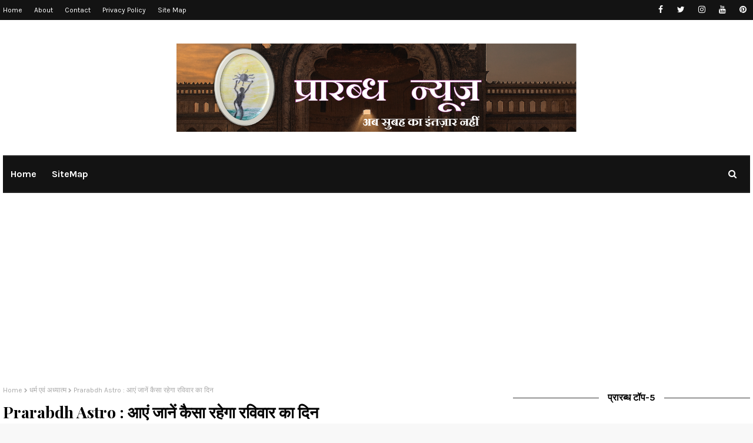

--- FILE ---
content_type: text/html; charset=utf-8
request_url: https://www.google.com/recaptcha/api2/aframe
body_size: 269
content:
<!DOCTYPE HTML><html><head><meta http-equiv="content-type" content="text/html; charset=UTF-8"></head><body><script nonce="j21PsyBMxRkzcCsNnXHFWw">/** Anti-fraud and anti-abuse applications only. See google.com/recaptcha */ try{var clients={'sodar':'https://pagead2.googlesyndication.com/pagead/sodar?'};window.addEventListener("message",function(a){try{if(a.source===window.parent){var b=JSON.parse(a.data);var c=clients[b['id']];if(c){var d=document.createElement('img');d.src=c+b['params']+'&rc='+(localStorage.getItem("rc::a")?sessionStorage.getItem("rc::b"):"");window.document.body.appendChild(d);sessionStorage.setItem("rc::e",parseInt(sessionStorage.getItem("rc::e")||0)+1);localStorage.setItem("rc::h",'1768872415409');}}}catch(b){}});window.parent.postMessage("_grecaptcha_ready", "*");}catch(b){}</script></body></html>

--- FILE ---
content_type: text/javascript; charset=UTF-8
request_url: https://www.prarabdhnews.com/feeds/posts/default/-/%E0%A4%A7%E0%A4%B0%E0%A5%8D%E0%A4%AE%20%E0%A4%8F%E0%A4%B5%E0%A4%82%20%E0%A4%85%E0%A4%A7%E0%A5%8D%E0%A4%AF%E0%A4%BE%E0%A4%A4%E0%A5%8D%E0%A4%AE?alt=json-in-script&max-results=3&callback=jQuery11240769957652369359_1768872412766&_=1768872412767
body_size: 9854
content:
// API callback
jQuery11240769957652369359_1768872412766({"version":"1.0","encoding":"UTF-8","feed":{"xmlns":"http://www.w3.org/2005/Atom","xmlns$openSearch":"http://a9.com/-/spec/opensearchrss/1.0/","xmlns$blogger":"http://schemas.google.com/blogger/2008","xmlns$georss":"http://www.georss.org/georss","xmlns$gd":"http://schemas.google.com/g/2005","xmlns$thr":"http://purl.org/syndication/thread/1.0","id":{"$t":"tag:blogger.com,1999:blog-4085494572838760174"},"updated":{"$t":"2026-01-20T05:35:25.012+05:30"},"category":[{"term":"उत्तर प्रदेश"},{"term":"धर्म एवं अध्यात्म"},{"term":"राज्य"},{"term":"ब्रेकिंग न्यूज़"},{"term":"राष्ट्रीय"},{"term":"राजनीति"},{"term":"शहर की गतिविधियां"},{"term":"मुख्य समाचार"},{"term":"कोरोना"},{"term":"Uttar Pradesh"},{"term":"दिल्ली"},{"term":"अंतरराष्ट्रीय"},{"term":"हेल्थ"},{"term":"Health \u0026 Life Style"},{"term":"उत्तराखंड"},{"term":"विधानसभा चुनाव"},{"term":"बिहार"},{"term":"टैक्स-बैंकिंग-कारोबार"},{"term":"कथा एवं साहित्य"},{"term":"प्रारब्ध रिसर्च डेस्क"},{"term":"करियर एवं जॉब"},{"term":"स्वास्थ्य"},{"term":"कोर्ट की खबरें"},{"term":"शोक-संवेदना"},{"term":"खेल जगत"},{"term":"पर्यटन"},{"term":"फिल्मी हलचल"},{"term":"Crime"},{"term":"education"},{"term":"अपराध"},{"term":"राजस्थान"},{"term":"Infrastructure"},{"term":"कोरोना अपडेट"},{"term":"मौसम"},{"term":"IPL"},{"term":"मध्य प्रदेश"},{"term":"व्यंजन"},{"term":"झारखंड"},{"term":"Sports"},{"term":"Technology"},{"term":"कुटीर उद्योग"},{"term":"ब्रेकिंग न्यूज़"},{"term":"Airport"},{"term":"आग"},{"term":"Indian Railway"},{"term":"राशिफल"},{"term":"शिक्षा"},{"term":"आटोमोबाइल सेक्टर"},{"term":"शहर की गतिविधिया"},{"term":"cyber safety"},{"term":"Cyber Crime"},{"term":"Kannoj"},{"term":"Madhya Pradesh"},{"term":"internet"},{"term":"Indore"},{"term":"West Bengal"}],"title":{"type":"text","$t":"Prarabdh News"},"subtitle":{"type":"html","$t":"Breaking News,Research,Latest Research,Covid-19, Latest News,Important News, Khas Khabar,Sports, Dharm,History ,Important Days ,Prerak Katha, Poetry, Festivals ,tech news, health, home-made remedies, benifits of fruits, fitness,new government vacancies, competitive news, current affairs ,delhi news, India news , khabar, study material for competitive exams,lifestyle, love life\n"},"link":[{"rel":"http://schemas.google.com/g/2005#feed","type":"application/atom+xml","href":"https:\/\/www.prarabdhnews.com\/feeds\/posts\/default"},{"rel":"self","type":"application/atom+xml","href":"https:\/\/www.blogger.com\/feeds\/4085494572838760174\/posts\/default\/-\/%E0%A4%A7%E0%A4%B0%E0%A5%8D%E0%A4%AE+%E0%A4%8F%E0%A4%B5%E0%A4%82+%E0%A4%85%E0%A4%A7%E0%A5%8D%E0%A4%AF%E0%A4%BE%E0%A4%A4%E0%A5%8D%E0%A4%AE?alt=json-in-script\u0026max-results=3"},{"rel":"alternate","type":"text/html","href":"https:\/\/www.prarabdhnews.com\/search\/label\/%E0%A4%A7%E0%A4%B0%E0%A5%8D%E0%A4%AE%20%E0%A4%8F%E0%A4%B5%E0%A4%82%20%E0%A4%85%E0%A4%A7%E0%A5%8D%E0%A4%AF%E0%A4%BE%E0%A4%A4%E0%A5%8D%E0%A4%AE"},{"rel":"hub","href":"http://pubsubhubbub.appspot.com/"},{"rel":"next","type":"application/atom+xml","href":"https:\/\/www.blogger.com\/feeds\/4085494572838760174\/posts\/default\/-\/%E0%A4%A7%E0%A4%B0%E0%A5%8D%E0%A4%AE+%E0%A4%8F%E0%A4%B5%E0%A4%82+%E0%A4%85%E0%A4%A7%E0%A5%8D%E0%A4%AF%E0%A4%BE%E0%A4%A4%E0%A5%8D%E0%A4%AE\/-\/%E0%A4%A7%E0%A4%B0%E0%A5%8D%E0%A4%AE+%E0%A4%8F%E0%A4%B5%E0%A4%82+%E0%A4%85%E0%A4%A7%E0%A5%8D%E0%A4%AF%E0%A4%BE%E0%A4%A4%E0%A5%8D%E0%A4%AE?alt=json-in-script\u0026start-index=4\u0026max-results=3"}],"author":[{"name":{"$t":"Prarabdh News"},"uri":{"$t":"http:\/\/www.blogger.com\/profile\/03304639867964099283"},"email":{"$t":"noreply@blogger.com"},"gd$image":{"rel":"http://schemas.google.com/g/2005#thumbnail","width":"27","height":"32","src":"\/\/blogger.googleusercontent.com\/img\/b\/R29vZ2xl\/AVvXsEjN59ka6aLIRo7I_KsIdnPGlkeDc43Xogj95E1eqj0NCiiqk6RoaU_Frs0OzfcYnF42LMAmn286oF8cZfJTPyHiTWR1VfHbqk6EKyQ6O0-49eD6bsWn3IteIFIHIsfvPEo\/s113\/PRESENTATION+8+-+Copy.jpg"}}],"generator":{"version":"7.00","uri":"http://www.blogger.com","$t":"Blogger"},"openSearch$totalResults":{"$t":"1529"},"openSearch$startIndex":{"$t":"1"},"openSearch$itemsPerPage":{"$t":"3"},"entry":[{"id":{"$t":"tag:blogger.com,1999:blog-4085494572838760174.post-7484141872559165660"},"published":{"$t":"2026-01-19T02:05:49.685+05:30"},"updated":{"$t":"2026-01-19T02:06:45.811+05:30"},"category":[{"scheme":"http://www.blogger.com/atom/ns#","term":"धर्म एवं अध्यात्म"}],"title":{"type":"text","$t":"Prarabdh Dharm-Aadhyatm : आज का पंचांग (19 जनवरी 2026)"},"content":{"type":"html","$t":"\u003Cdiv\u003E\n  \u003Cspan style=\"font-family: verdana; font-size: x-large;\"\u003E\u003Ca href=\"https:\/\/blogger.googleusercontent.com\/img\/a\/AVvXsEhkvWpLDbUoavg6I7_czxfhd3JPm7E3lVPJ-dY2aGCazygEcVuLi5gaAL1-zFLTE0m-7wWekojqvBlLJQdZaKuCzinzA4THILkwuoGdNbtGq8NOnGpeqa-W0tNNPZXxc17qtzpqBO9sgBqj98gmCMpI7QE0Kl4iGzRzRGGWfVc-ZIQleHa2q_Xv5ONPYlo\"\u003E\n    \u003C\/a\u003E\u003Cimg border=\"0\" src=\"https:\/\/blogger.googleusercontent.com\/img\/a\/AVvXsEhkvWpLDbUoavg6I7_czxfhd3JPm7E3lVPJ-dY2aGCazygEcVuLi5gaAL1-zFLTE0m-7wWekojqvBlLJQdZaKuCzinzA4THILkwuoGdNbtGq8NOnGpeqa-W0tNNPZXxc17qtzpqBO9sgBqj98gmCMpI7QE0Kl4iGzRzRGGWfVc-ZIQleHa2q_Xv5ONPYlo\" width=\"400\" \/\u003E\u003C\/span\u003E\u003C\/div\u003E\u003Cdiv\u003E\u003Cdiv\u003E\u003Cspan style=\"font-family: verdana; font-size: x-large;\"\u003E\u003Cbr \/\u003E\u003C\/span\u003E\u003C\/div\u003E\u003Cdiv\u003E\u003Cspan style=\"font-family: verdana; font-size: x-large;\"\u003E\u003Cbr \/\u003E\u003C\/span\u003E\u003C\/div\u003E\u003Cdiv\u003E\u003Cspan style=\"font-family: verdana; font-size: x-large;\"\u003Eदिनांक : 19 जनवरी 2026\u003C\/span\u003E\u003C\/div\u003E\u003Cdiv\u003E\u003Cspan style=\"font-family: verdana; font-size: x-large;\"\u003E\u003Cbr \/\u003E\u003C\/span\u003E\u003C\/div\u003E\u003Cdiv\u003E\u003Cspan style=\"font-family: verdana; font-size: x-large;\"\u003E\u003Cbr \/\u003E\u003C\/span\u003E\u003C\/div\u003E\u003Cdiv\u003E\u003Cspan style=\"font-family: verdana; font-size: x-large;\"\u003Eदिन : सोमवार\u0026nbsp;\u0026nbsp;\u003C\/span\u003E\u003C\/div\u003E\u003Cdiv\u003E\u003Cspan style=\"font-family: verdana; font-size: x-large;\"\u003E\u003Cbr \/\u003E\u003C\/span\u003E\u003C\/div\u003E\u003Cdiv\u003E\u003Cspan style=\"font-family: verdana; font-size: x-large;\"\u003E\u003Cbr \/\u003E\u003C\/span\u003E\u003C\/div\u003E\u003Cdiv\u003E\u003Cspan style=\"font-family: verdana; font-size: x-large;\"\u003Eविक्रम संवत् : 2082\u003C\/span\u003E\u003C\/div\u003E\u003Cdiv\u003E\u003Cspan style=\"font-family: verdana; font-size: x-large;\"\u003E\u003Cbr \/\u003E\u003C\/span\u003E\u003C\/div\u003E\u003Cdiv\u003E\u003Cspan style=\"font-family: verdana; font-size: x-large;\"\u003E\u003Cbr \/\u003E\u003C\/span\u003E\u003C\/div\u003E\u003Cdiv\u003E\u003Cspan style=\"font-family: verdana; font-size: x-large;\"\u003Eअयन : उत्तरायण\u0026nbsp;\u003C\/span\u003E\u003C\/div\u003E\u003Cdiv\u003E\u003Cspan style=\"font-family: verdana; font-size: x-large;\"\u003E\u003Cbr \/\u003E\u003C\/span\u003E\u003C\/div\u003E\u003Cdiv\u003E\u003Cspan style=\"font-family: verdana; font-size: x-large;\"\u003E\u003Cbr \/\u003E\u003C\/span\u003E\u003C\/div\u003E\u003Cdiv\u003E\u003Cspan style=\"font-family: verdana; font-size: x-large;\"\u003Eऋतु : शिशिर\u003C\/span\u003E\u003C\/div\u003E\u003Cdiv\u003E\u003Cspan style=\"font-family: verdana; font-size: x-large;\"\u003E\u003Cbr \/\u003E\u003C\/span\u003E\u003C\/div\u003E\u003Cdiv\u003E\u003Cspan style=\"font-family: verdana; font-size: x-large;\"\u003E\u003Cbr \/\u003E\u003C\/span\u003E\u003C\/div\u003E\u003Cdiv\u003E\u003Cspan style=\"font-family: verdana; font-size: x-large;\"\u003Eमास : माघ\u003C\/span\u003E\u003C\/div\u003E\u003Cdiv\u003E\u003Cspan style=\"font-family: verdana; font-size: x-large;\"\u003E\u003Cbr \/\u003E\u003C\/span\u003E\u003C\/div\u003E\u003Cdiv\u003E\u003Cspan style=\"font-family: verdana; font-size: x-large;\"\u003E\u003Cbr \/\u003E\u003C\/span\u003E\u003C\/div\u003E\u003Cdiv\u003E\u003Cspan style=\"font-family: verdana; font-size: x-large;\"\u003Eपक्ष : शुक्ल\u003C\/span\u003E\u003C\/div\u003E\u003Cdiv\u003E\u003Cspan style=\"font-family: verdana; font-size: x-large;\"\u003E\u003Cbr \/\u003E\u003C\/span\u003E\u003C\/div\u003E\u003Cdiv\u003E\u003Cspan style=\"font-family: verdana; font-size: x-large;\"\u003E\u0026nbsp;\u003C\/span\u003E\u003C\/div\u003E\u003Cdiv\u003E\u003Cspan style=\"font-family: verdana; font-size: x-large;\"\u003E\u003Cb\u003Eतिथि\u003C\/b\u003E : प्रतिपदा रात्रि 02:14 बजे तक\u003C\/span\u003E\u003C\/div\u003E\u003Cdiv\u003E\u003Cspan style=\"font-family: verdana; font-size: x-large;\"\u003E\u003Cbr \/\u003E\u003C\/span\u003E\u003C\/div\u003E\u003Cdiv\u003E\u003Cspan style=\"font-family: verdana; font-size: x-large;\"\u003E\u0026nbsp;\u0026nbsp;\u003C\/span\u003E\u003C\/div\u003E\u003Cdiv\u003E\u003Cspan style=\"font-family: verdana; font-size: x-large;\"\u003Eनक्षत्र : उत्तराषाढ़ा सुबह 11:52 बजे तक तत्पश्चात श्रवण\u003C\/span\u003E\u003C\/div\u003E\u003Cdiv\u003E\u003Cspan style=\"font-family: verdana; font-size: x-large;\"\u003E\u003Cbr \/\u003E\u003C\/span\u003E\u003C\/div\u003E\u003Cdiv\u003E\u003Cspan style=\"font-family: verdana; font-size: x-large;\"\u003E\u0026nbsp;\u0026nbsp;\u003C\/span\u003E\u003C\/div\u003E\u003Cdiv\u003E\u003Cspan style=\"font-family: verdana; font-size: x-large;\"\u003Eयोग : वज्र शाम 08:45 बजे तक तत्पश्चात सिद्धि\u0026nbsp;\u003C\/span\u003E\u003C\/div\u003E\u003Cdiv\u003E\u003Cspan style=\"font-family: verdana; font-size: x-large;\"\u003E\u003Cbr \/\u003E\u003C\/span\u003E\u003C\/div\u003E\u003Cdiv\u003E\u003Cspan style=\"font-family: verdana; font-size: x-large;\"\u003E\u003Cbr \/\u003E\u003C\/span\u003E\u003C\/div\u003E\u003Cdiv\u003E\u003Cspan style=\"font-family: verdana; font-size: x-large;\"\u003Eकरण : किंस्तुघ्न दोपहर 01:50 बजे तक तत्पश्चात बव\u0026nbsp;\u003C\/span\u003E\u003C\/div\u003E\u003Cdiv\u003E\u003Cspan style=\"font-family: verdana; font-size: x-large;\"\u003E\u003Cbr \/\u003E\u003C\/span\u003E\u003C\/div\u003E\u003Cdiv\u003E\u003Cspan style=\"font-family: verdana; font-size: x-large;\"\u003E\u003Cbr \/\u003E\u003C\/span\u003E\u003C\/div\u003E\u003Cdiv\u003E\u003Cspan style=\"font-family: verdana; font-size: x-large;\"\u003E\u003Cb\u003Eराहुकाल\u003C\/b\u003E : प्रातः 08:18 बजे से 09:39 बजे तक\u003C\/span\u003E\u003C\/div\u003E\u003Cdiv\u003E\u003Cspan style=\"font-family: verdana; font-size: x-large;\"\u003E\u003Cbr \/\u003E\u003C\/span\u003E\u003C\/div\u003E\u003Cdiv\u003E\u003Cspan style=\"font-family: verdana; font-size: x-large;\"\u003E\u0026nbsp; \u0026nbsp;\u0026nbsp;\u003C\/span\u003E\u003C\/div\u003E\u003Cdiv\u003E\u003Cspan style=\"font-family: verdana; font-size: x-large;\"\u003Eसूर्योदय : प्रातः 06:58 बजे\u0026nbsp;\u003C\/span\u003E\u003C\/div\u003E\u003Cdiv\u003E\u003Cspan style=\"font-family: verdana; font-size: x-large;\"\u003E\u003Cbr \/\u003E\u003C\/span\u003E\u003C\/div\u003E\u003Cdiv\u003E\u003Cspan style=\"font-family: verdana; font-size: x-large;\"\u003E\u0026nbsp; \u0026nbsp; \u0026nbsp; \u0026nbsp; \u0026nbsp; \u0026nbsp; \u0026nbsp; \u0026nbsp;\u003C\/span\u003E\u003C\/div\u003E\u003Cdiv\u003E\u003Cspan style=\"font-family: verdana; font-size: x-large;\"\u003Eसूर्यास्त : संध्या 05:40 बजे\u0026nbsp;\u003C\/span\u003E\u003C\/div\u003E\u003Cdiv\u003E\u003Cspan style=\"font-family: verdana; font-size: x-large;\"\u003E\u003Cbr \/\u003E\u003C\/span\u003E\u003C\/div\u003E\u003Cdiv\u003E\u003Cspan style=\"font-family: verdana; font-size: x-large;\"\u003E\u0026nbsp; \u0026nbsp; \u0026nbsp; \u0026nbsp; \u0026nbsp; \u0026nbsp;\u0026nbsp;\u003C\/span\u003E\u003C\/div\u003E\u003Cdiv\u003E\u003Cspan style=\"font-family: verdana; font-size: x-large;\"\u003E\u003Cb\u003Eदिशा शूल\u003C\/b\u003E : पूर्व दिशा में\u003C\/span\u003E\u003C\/div\u003E\u003Cdiv\u003E\u003Cspan style=\"font-family: verdana; font-size: x-large;\"\u003E\u003Cbr \/\u003E\u003C\/span\u003E\u003C\/div\u003E\u003Cdiv\u003E\u003Cspan style=\"font-family: verdana; font-size: x-large;\"\u003E\u003Cbr \/\u003E\u003C\/span\u003E\u003C\/div\u003E\u003Cdiv\u003E\u003Cspan style=\"font-family: verdana; font-size: x-large;\"\u003Eब्रह्ममुहूर्त : प्रातः 05:09 बजे से प्रातः 06:03 बजे तक\u003C\/span\u003E\u003C\/div\u003E\u003Cdiv\u003E\u003Cspan style=\"font-family: verdana; font-size: x-large;\"\u003E\u003Cbr \/\u003E\u003C\/span\u003E\u003C\/div\u003E\u003Cdiv\u003E\u003Cspan style=\"font-family: verdana; font-size: x-large;\"\u003E\u003Cbr \/\u003E\u003C\/span\u003E\u003C\/div\u003E\u003Cdiv\u003E\u003Cspan style=\"font-family: verdana; font-size: x-large;\"\u003Eअभिजीत मुहूर्त : सुबह 11:57 बजे से दोपहर 12:39 बजे तक\u003C\/span\u003E\u003C\/div\u003E\u003Cdiv\u003E\u003Cspan style=\"font-family: verdana; font-size: x-large;\"\u003E\u003Cbr \/\u003E\u003C\/span\u003E\u003C\/div\u003E\u003Cdiv\u003E\u003Cspan style=\"font-family: verdana; font-size: x-large;\"\u003E\u0026nbsp;\u0026nbsp;\u003C\/span\u003E\u003C\/div\u003E\u003Cdiv\u003E\u003Cspan style=\"font-family: verdana; font-size: x-large;\"\u003Eनिशिता मुहूर्त : रात्रि 11:46 बजे से रात्रि 12:40 बजे तक\u003C\/span\u003E\u003C\/div\u003E\u003Cdiv\u003E\u003Cspan style=\"font-family: verdana; font-size: x-large;\"\u003E\u003Cbr \/\u003E\u003C\/span\u003E\u003C\/div\u003E\u003Cdiv\u003E\u003Cspan style=\"font-family: verdana; font-size: x-large;\"\u003E\u0026nbsp;\u003C\/span\u003E\u003C\/div\u003E\u003Cdiv\u003E\u003Cspan style=\"font-family: verdana; font-size: x-large;\"\u003Eसूर्य राशि : मकर\u003C\/span\u003E\u003C\/div\u003E\u003Cdiv\u003E\u003Cspan style=\"font-family: verdana; font-size: x-large;\"\u003E\u003Cbr \/\u003E\u003C\/span\u003E\u003C\/div\u003E\u003Cdiv\u003E\u003Cspan style=\"font-family: verdana; font-size: x-large;\"\u003E\u0026nbsp; \u0026nbsp;\u003C\/span\u003E\u003C\/div\u003E\u003Cdiv\u003E\u003Cspan style=\"font-family: verdana; font-size: x-large;\"\u003Eचंद्रमा राशि : मकर\u003C\/span\u003E\u003C\/div\u003E\u003Cdiv\u003E\u003Cspan style=\"font-family: verdana; font-size: x-large;\"\u003E\u003Cbr \/\u003E\u003C\/span\u003E\u003C\/div\u003E\u003Cdiv\u003E\u003Cspan style=\"font-family: verdana; font-size: x-large;\"\u003E\u0026nbsp; \u0026nbsp; \u0026nbsp;\u003C\/span\u003E\u003C\/div\u003E\u003Cdiv\u003E\u003Cspan style=\"font-family: verdana; font-size: x-large;\"\u003Eबृहस्पति राशि : मिथुन\u003C\/span\u003E\u003C\/div\u003E\u003Cdiv\u003E\u003Cspan style=\"font-family: verdana; font-size: x-large;\"\u003E\u003Cbr \/\u003E\u003C\/span\u003E\u003C\/div\u003E\u003Cdiv\u003E\u003Cspan style=\"font-family: verdana; font-size: x-large;\"\u003E\u003Cbr \/\u003E\u003C\/span\u003E\u003C\/div\u003E\u003Cdiv\u003E\u003Cspan style=\"font-family: verdana; font-size: x-large;\"\u003E\u003Cb\u003Eव्रत पर्व विवरण\u003C\/b\u003E : माघ नवरात्रि, इष्टि, सर्वार्थ सिद्धि योग।\u0026nbsp;\u003C\/span\u003E\u003C\/div\u003E\u003Cdiv\u003E\u003Cspan style=\"font-family: verdana; font-size: x-large;\"\u003E\u003Cbr \/\u003E\u003C\/span\u003E\u003C\/div\u003E\u003Cdiv\u003E\u003Cspan style=\"font-family: verdana; font-size: x-large;\"\u003E\u003Cbr \/\u003E\u003C\/span\u003E\u003C\/div\u003E\u003Cdiv\u003E\u003Cspan style=\"font-family: verdana; font-size: x-large;\"\u003Eआचार्य आदित्य वशिष्ठ\u003C\/span\u003E\u003C\/div\u003E\u003Cdiv\u003E\u003Cspan style=\"font-family: verdana; font-size: x-large;\"\u003E\u003Cbr \/\u003E\u003C\/span\u003E\u003C\/div\u003E\u003Cdiv\u003E\u003Cspan style=\"font-family: verdana; font-size: x-large;\"\u003Eवाट्स एप नं:-7309053333\u003C\/span\u003E\u003C\/div\u003E\u003Cdiv\u003E\u003Cspan style=\"font-family: verdana; font-size: x-large;\"\u003Eजन्मकुंडली, वास्तु, अनुष्ठान के लिए संपर्क करें।\u003C\/span\u003E\u003C\/div\u003E\u003C\/div\u003E"},"link":[{"rel":"replies","type":"application/atom+xml","href":"https:\/\/www.prarabdhnews.com\/feeds\/7484141872559165660\/comments\/default","title":"Post Comments"},{"rel":"replies","type":"text/html","href":"https:\/\/www.prarabdhnews.com\/2026\/01\/prarabdh-dharm-aadhyatm-19-2026.html#comment-form","title":"0 Comments"},{"rel":"edit","type":"application/atom+xml","href":"https:\/\/www.blogger.com\/feeds\/4085494572838760174\/posts\/default\/7484141872559165660"},{"rel":"self","type":"application/atom+xml","href":"https:\/\/www.blogger.com\/feeds\/4085494572838760174\/posts\/default\/7484141872559165660"},{"rel":"alternate","type":"text/html","href":"https:\/\/www.prarabdhnews.com\/2026\/01\/prarabdh-dharm-aadhyatm-19-2026.html","title":"Prarabdh Dharm-Aadhyatm : आज का पंचांग (19 जनवरी 2026)"}],"author":[{"name":{"$t":"Prarabdh News"},"uri":{"$t":"http:\/\/www.blogger.com\/profile\/03304639867964099283"},"email":{"$t":"noreply@blogger.com"},"gd$image":{"rel":"http://schemas.google.com/g/2005#thumbnail","width":"27","height":"32","src":"\/\/blogger.googleusercontent.com\/img\/b\/R29vZ2xl\/AVvXsEjN59ka6aLIRo7I_KsIdnPGlkeDc43Xogj95E1eqj0NCiiqk6RoaU_Frs0OzfcYnF42LMAmn286oF8cZfJTPyHiTWR1VfHbqk6EKyQ6O0-49eD6bsWn3IteIFIHIsfvPEo\/s113\/PRESENTATION+8+-+Copy.jpg"}}],"media$thumbnail":{"xmlns$media":"http://search.yahoo.com/mrss/","url":"https:\/\/blogger.googleusercontent.com\/img\/a\/AVvXsEhkvWpLDbUoavg6I7_czxfhd3JPm7E3lVPJ-dY2aGCazygEcVuLi5gaAL1-zFLTE0m-7wWekojqvBlLJQdZaKuCzinzA4THILkwuoGdNbtGq8NOnGpeqa-W0tNNPZXxc17qtzpqBO9sgBqj98gmCMpI7QE0Kl4iGzRzRGGWfVc-ZIQleHa2q_Xv5ONPYlo=s72-c","height":"72","width":"72"},"thr$total":{"$t":"0"}},{"id":{"$t":"tag:blogger.com,1999:blog-4085494572838760174.post-3677834872209919989"},"published":{"$t":"2026-01-19T02:03:00.009+05:30"},"updated":{"$t":"2026-01-19T02:07:56.192+05:30"},"category":[{"scheme":"http://www.blogger.com/atom/ns#","term":"धर्म एवं अध्यात्म"}],"title":{"type":"text","$t":"Prarabdh Astro : आएं जानें कैसा रहेगा सोमवार का दिन"},"content":{"type":"html","$t":"\u003Cp\u003E\u003Cb\u003E\u003Cspan style=\"font-family: verdana; font-size: x-large;\"\u003Eआज\u0026nbsp;का राशिफल\u003C\/span\u003E\u003C\/b\u003E\u003C\/p\u003E\u003Cblockquote\u003E\u003Cp dir=\"ltr\"\u003E\u003Cb\u003E\u003Cspan style=\"font-family: verdana; font-size: x-large;\"\u003E\u003Cbr \/\u003E\u003C\/span\u003E\u003C\/b\u003E\u003C\/p\u003E\u003Cp\u003E\u003Cb\u003E\u003Cspan style=\"font-family: verdana; font-size: x-large;\"\u003Eदिनांक :19 जनवरी 2026, दिन : सोमवार\u0026nbsp;\u003C\/span\u003E\u003C\/b\u003E\u003C\/p\u003E\u003C\/blockquote\u003E\u003Cdiv\u003E\u003Cdiv\u003E\u003Ca href=\"https:\/\/blogger.googleusercontent.com\/img\/a\/AVvXsEjwHS24BbwdvtYK8MfIqw1xDNA8BGcCytYaJSs67lGFPCN6R61plPyPVqpWJUxmMWogPfL8EHjNQn1hQVbEa0nv_IHNTFG6rjEr-2PEZHPdQ3eHjQ2b7U5etWPgcql0i-nqK0uNS4tG77EVTvXAupvzMsm-dbCIoulQbB2NhbqcscQVrt5yMMRlCdu8IRY\"\u003E\u003Cspan style=\"font-family: verdana; font-size: x-large;\"\u003E\u003Cimg border=\"0\" src=\"https:\/\/blogger.googleusercontent.com\/img\/a\/AVvXsEjwHS24BbwdvtYK8MfIqw1xDNA8BGcCytYaJSs67lGFPCN6R61plPyPVqpWJUxmMWogPfL8EHjNQn1hQVbEa0nv_IHNTFG6rjEr-2PEZHPdQ3eHjQ2b7U5etWPgcql0i-nqK0uNS4tG77EVTvXAupvzMsm-dbCIoulQbB2NhbqcscQVrt5yMMRlCdu8IRY\" width=\"400\" \/\u003E\u003C\/span\u003E\u003C\/a\u003E\u003C\/div\u003E\u003Cspan style=\"font-family: verdana; font-size: x-large;\"\u003E\u003Cbr \/\u003E\u003C\/span\u003E\u003C\/div\u003E\u003Cdiv\u003E\u003Cspan style=\"font-family: verdana; font-size: x-large;\"\u003E\u003Cimg height=\"240\" src=\"https:\/\/blogger.googleusercontent.com\/img\/b\/R29vZ2xl\/AVvXsEgRv8X0x1awii5e_jPzCadrUT69xg44mNPPyNopCcsI7ZM3OIsYJuamdoJ6q2UoyCE1yapIg9_no3tN9cVlKTY1fGsqG9PTu1NutefZaYdgzFqASPJ318HSqHZcT2QYJRa7yxJKz1KDAUs\/\" width=\"215\" \/\u003E\u003Cbr \/\u003E\u003C\/span\u003E\u003C\/div\u003E\u003Cp\u003E\u003C\/p\u003E\u003Cp\u003E\u003Cspan style=\"font-family: verdana; font-size: x-large;\"\u003E\u003Cb\u003Eमेष (Arie)\u003C\/b\u003E\u0026nbsp;\u003C\/span\u003E\u003C\/p\u003E\u003Cp\u003E\u003Cspan style=\"font-family: verdana; font-size: x-large;\"\u003E\u003Cb\u003Eनाम\u0026nbsp;अक्षर\u003C\/b\u003E\u0026nbsp;\u003Ci\u003E(चू, चे, चो, ला, ली, लू, ले, लो, अ)\u003C\/i\u003E\u003C\/span\u003E\u003C\/p\u003E\u003Cp\u003E\u003Cspan style=\"font-family: verdana; font-size: x-large;\"\u003EEng calander month-March\/April\u0026nbsp;\u003C\/span\u003E\u003C\/p\u003E\u003Cp\u003E\u003Cspan style=\"font-family: verdana; font-size: x-large;\"\u003E\u003Cbr \/\u003E\u003C\/span\u003E\u003C\/p\u003E\u003Cdiv\u003E\u003Cp\u003E\u003Cspan style=\"font-family: verdana; font-size: x-large;\"\u003Eआज कार्यों में गति आएगी। पुराने अटके काम पूरे हो सकते हैं। आत्मविश्वास बना रहेगा। परिवार का सहयोग मिलेगा।\u003C\/span\u003E\u003C\/p\u003E\u003Cp\u003E\u003Cspan style=\"font-family: verdana; font-size: x-large;\"\u003E\u003Cbr \/\u003E\u003C\/span\u003E\u003C\/p\u003E\u003Cp\u003E\u003Cspan style=\"font-family: verdana; font-size: x-large;\"\u003Eउपाय : हनुमान जी को गुड़ और चना अर्पित करें।\u003C\/span\u003E\u003C\/p\u003E\u003C\/div\u003E\u003Cdiv\u003E\u003Cspan style=\"font-family: verdana; font-size: x-large;\"\u003E\u003Cbr \/\u003E\u003C\/span\u003E\u003C\/div\u003E\u003Cdiv\u003E\u003Cspan style=\"font-family: verdana; font-size: x-large;\"\u003E\u003Cimg height=\"240\" src=\"https:\/\/blogger.googleusercontent.com\/img\/b\/R29vZ2xl\/AVvXsEhAOQV5QRbopzDRPie_MlneKfCJ5rnKg7wTe8CfCOKhIHLCwbPnS4EzJzHJcHIBGjRfpd2aofzE7qFL91UjvMcTBTdUJTrMnPbEBcIVJPdt2qMe8fQqf1m4hOcPNONh1xDeqVWn91Apt1E\/\" width=\"265\" \/\u003E\u003C\/span\u003E\u003C\/div\u003E\u003Cp\u003E\u003C\/p\u003E\u003Cp\u003E\u003Cb\u003E\u003Cspan style=\"font-family: verdana; font-size: x-large;\"\u003Eवृष\u0026nbsp;(Taurus)\u003C\/span\u003E\u003C\/b\u003E\u003C\/p\u003E\u003Cp\u003E\u003Cspan style=\"font-family: verdana; font-size: x-large;\"\u003E\u003Cb\u003Eनाम अक्षर\u003C\/b\u003E\u0026nbsp;\u003Ci\u003E(ई, ऊ, ए, ओ, वा, वी, वू, वे, वो)\u003C\/i\u003E\u003Cbr \/\u003E\u003C\/span\u003E\u003C\/p\u003E\u003Cp\u003E\u003Cspan style=\"font-family: verdana; font-size: x-large;\"\u003EEng calander month-April\/May\u003C\/span\u003E\u003C\/p\u003E\u003Cp\u003E\u003Cspan style=\"font-family: verdana; font-size: x-large;\"\u003E\u003Cbr \/\u003E\u003C\/span\u003E\u003C\/p\u003E\u003Cp\u003E\u003Cspan style=\"font-family: verdana; font-size: x-large;\"\u003Eआज आर्थिक मामलों में सावधानी रखें। खर्च बढ़ सकता है। कार्यक्षेत्र में धैर्य से काम लें।\u003C\/span\u003E\u003C\/p\u003E\u003Cp\u003E\u003Cspan style=\"font-family: verdana; font-size: x-large;\"\u003E\u003Cbr \/\u003E\u003C\/span\u003E\u003C\/p\u003E\u003Cp\u003E\u003Cspan style=\"font-family: verdana; font-size: x-large;\"\u003Eउपाय : माता लक्ष्मी के सामने घी का दीपक जलाएं।\u003C\/span\u003E\u003C\/p\u003E\u003Cp\u003E\u003Cspan style=\"font-family: verdana; font-size: x-large;\"\u003E\u003Cbr \/\u003E\u003C\/span\u003E\u003C\/p\u003E\u003Cp\u003E\u003Cspan style=\"font-family: verdana; font-size: x-large;\"\u003E\u003Cimg height=\"240\" src=\"https:\/\/blogger.googleusercontent.com\/img\/b\/R29vZ2xl\/AVvXsEjhLyGS1ODMwOAymqVJyMoNw8TBMqnsfGjPWMmiiwycptCLc8YCl_OAUGorXTd6O_Nd_V_Nwwm-7hg2OPosDcs_ZnPIt4lMVvwcmLfE-IU5QSZWrCOqV_ZHDiPqpESxSO-tCfp5Nys1KRo\/\" width=\"215\" \/\u003E\u003C\/span\u003E\u003C\/p\u003E\u003Cp\u003E\u003Cb\u003E\u003Cspan style=\"font-family: verdana; font-size: x-large;\"\u003Eमिथुन (Gemini)\u003C\/span\u003E\u003C\/b\u003E\u003C\/p\u003E\u003Cp\u003E\u003Cspan style=\"font-family: verdana; font-size: x-large;\"\u003E\u003Cb\u003Eनाम अक्षर\u003C\/b\u003E\u0026nbsp;\u003Ci\u003E(क, की, कू, घ, ङ, छ, के, को, ह)\u003C\/i\u003E\u003C\/span\u003E\u003C\/p\u003E\u003Cp\u003E\u003Cspan style=\"font-family: verdana; font-size: x-large;\"\u003EEng calander month-May\/June\u003C\/span\u003E\u003C\/p\u003E\u003Cp\u003E\u003Cspan style=\"font-family: verdana; font-size: x-large;\"\u003E\u003Cbr \/\u003E\u003C\/span\u003E\u003C\/p\u003E\u003Cp\u003E\u003Cspan style=\"font-family: verdana; font-size: x-large;\"\u003Eआज बातचीत और संपर्क से लाभ मिलेगा। नई जिम्मेदारी मिल सकती है। विद्यार्थियों के लिए दिन अनुकूल है।\u003C\/span\u003E\u003C\/p\u003E\u003Cp\u003E\u003Cspan style=\"font-family: verdana; font-size: x-large;\"\u003E\u003Cbr \/\u003E\u003C\/span\u003E\u003C\/p\u003E\u003Cp\u003E\u003Cspan style=\"font-family: verdana; font-size: x-large;\"\u003Eउपाय : तुलसी को जल अर्पित करें।\u003C\/span\u003E\u003C\/p\u003E\u003Cp\u003E\u003Cspan style=\"font-family: verdana; font-size: x-large;\"\u003E\u003Cbr \/\u003E\u003C\/span\u003E\u003C\/p\u003E\u003Cp\u003E\u003Cspan style=\"font-family: verdana; font-size: x-large;\"\u003E\u003Cimg height=\"196\" src=\"https:\/\/blogger.googleusercontent.com\/img\/b\/R29vZ2xl\/AVvXsEjB-L5Bs6EC4QbOFtkiQp6rxg5k5HbIQpwyBOs7m1JA6Xsf2xRhvMxIP3LaMvIGdXAaYDc8OWubsHgm7iwaOUTVFs4HqEo_f68jrVfesVpBD4l6Gd7pHAhud4tGLwuQC2He5s-PAeJ6ZiI\/\" width=\"320\" \/\u003E\u003C\/span\u003E\u003C\/p\u003E\u003Cp\u003E\u003Cb\u003E\u003Cspan style=\"font-family: verdana; font-size: x-large;\"\u003Eकर्क (Cancer)\u003C\/span\u003E\u003C\/b\u003E\u003C\/p\u003E\u003Cp\u003E\u003Cspan style=\"font-family: verdana; font-size: x-large;\"\u003E\u003Cb\u003Eनाम अक्षर\u0026nbsp;\u003C\/b\u003E\u003Ci\u003E(ही, हू, हे, हो, डा, डी, डू, डे, डो)\u003C\/i\u003E\u003C\/span\u003E\u003C\/p\u003E\u003Cp\u003E\u003Cspan style=\"font-family: verdana; font-size: x-large;\"\u003EEng calander month-June\/July\u003C\/span\u003E\u003C\/p\u003E\u003Cp\u003E\u003Cspan style=\"font-family: verdana; font-size: x-large;\"\u003E\u003Cbr \/\u003E\u003C\/span\u003E\u003C\/p\u003E\u003Cp\u003E\u003Cspan style=\"font-family: verdana; font-size: x-large;\"\u003Eआज मन थोड़ा भावुक रह सकता है। पारिवारिक मामलों में संयम रखें। स्वास्थ्य का ध्यान रखें।\u003C\/span\u003E\u003C\/p\u003E\u003Cp\u003E\u003Cspan style=\"font-family: verdana; font-size: x-large;\"\u003E\u003Cbr \/\u003E\u003C\/span\u003E\u003C\/p\u003E\u003Cp\u003E\u003Cspan style=\"font-family: verdana; font-size: x-large;\"\u003Eउपाय : भगवान शिव को जल अर्पित करें।\u003C\/span\u003E\u003C\/p\u003E\u003Cp\u003E\u003Cspan style=\"font-family: verdana; font-size: x-large;\"\u003E\u003Cbr \/\u003E\u003C\/span\u003E\u003C\/p\u003E\u003Cp\u003E\u003Cspan style=\"font-family: verdana; font-size: x-large;\"\u003E\u003Cimg height=\"240\" src=\"https:\/\/blogger.googleusercontent.com\/img\/b\/R29vZ2xl\/AVvXsEiyDg_MfZuIRJEwLvvynXY7tlaWSdBq5Y_UwZCiLl1dxRQujfi2XccHa9gA10bLeuFnztlZYixwOXHnRPpY6p78OhGI2zgin8qYrO2xbg3UNfO6N4_Bci9yFUpIFvlyLO7ryoBjrttagJU\/\" width=\"217\" \/\u003E\u003C\/span\u003E\u003C\/p\u003E\u003Cp\u003E\u003Cb\u003E\u003Cspan style=\"font-family: verdana; font-size: x-large;\"\u003Eसिंह (Leo)\u003C\/span\u003E\u003C\/b\u003E\u003C\/p\u003E\u003Cp\u003E\u003Cspan style=\"font-family: verdana; font-size: x-large;\"\u003E\u003Cb\u003Eनाम अक्षर\u003C\/b\u003E\u0026nbsp;\u003Ci\u003E(मा, मी, मू, मे, मो, टा, टी, टू, टे)\u003C\/i\u003E\u003Cbr \/\u003E\u003C\/span\u003E\u003C\/p\u003E\u003Cp\u003E\u003Cspan style=\"font-family: verdana; font-size: x-large;\"\u003EEng calander month-July\/Aug\u003C\/span\u003E\u003C\/p\u003E\u003Cp\u003E\u003Cspan style=\"font-family: verdana; font-size: x-large;\"\u003E\u003Cbr \/\u003E\u003C\/span\u003E\u003C\/p\u003E\u003Cp\u003E\u003Cspan style=\"font-family: verdana; font-size: x-large;\"\u003Eआज मान सम्मान में वृद्धि होगी। कार्यक्षेत्र में आपकी बात को महत्व मिलेगा। वरिष्ठों का सहयोग मिलेगा।\u003C\/span\u003E\u003C\/p\u003E\u003Cp\u003E\u003Cspan style=\"font-family: verdana; font-size: x-large;\"\u003E\u003Cbr \/\u003E\u003C\/span\u003E\u003C\/p\u003E\u003Cp\u003E\u003Cspan style=\"font-family: verdana; font-size: x-large;\"\u003Eउपाय : सूर्य देव को अर्घ्य दें।\u003C\/span\u003E\u003C\/p\u003E\u003Cp\u003E\u003Cspan style=\"font-family: verdana; font-size: x-large;\"\u003E\u003Cbr \/\u003E\u003C\/span\u003E\u003C\/p\u003E\u003Cp\u003E\u003Cspan style=\"font-family: verdana; font-size: x-large;\"\u003E\u003Cimg height=\"240\" src=\"https:\/\/blogger.googleusercontent.com\/img\/b\/R29vZ2xl\/AVvXsEiCPh0SmO_8AvYz6fBVDOMuzBmEUVPGjeyiU_QAhEG5RfUhIcFz5-52VEtOuy3grFzMAQaFILIBkkhTbAA1t8BMwfA5W0I4Wl7HK41TFoDk4hp0gz94rLDroWnxg77ylw_uzH7vUeQSYe4\/\" width=\"185\" \/\u003E\u003C\/span\u003E\u003C\/p\u003E\u003Cp\u003E\u003Cb\u003E\u003Cspan style=\"font-family: verdana; font-size: x-large;\"\u003Eकन्या (Virgo)\u003C\/span\u003E\u003C\/b\u003E\u003C\/p\u003E\u003Cp\u003E\u003Cspan style=\"font-family: verdana; font-size: x-large;\"\u003E\u003Cb\u003Eनाम अक्षर\u003C\/b\u003E\u0026nbsp;\u003Ci\u003E(टो, पा, पी, पू, ष, ण, ठ, पे, पो)\u003C\/i\u003E\u003C\/span\u003E\u003C\/p\u003E\u003Cp\u003E\u003Cspan style=\"font-family: verdana; font-size: x-large;\"\u003EEng calander month-Aug\/Sept\u003C\/span\u003E\u003C\/p\u003E\u003Cp\u003E\u003Cspan style=\"font-family: verdana; font-size: x-large;\"\u003E\u003Cbr \/\u003E\u003C\/span\u003E\u003C\/p\u003E\u003Cdiv\u003E\u003Cp\u003E\u003Cspan style=\"font-family: verdana; font-size: x-large;\"\u003Eआज कार्य का दबाव अधिक रहेगा। परिणाम मिलने में विलंब हो सकता है। धैर्य बनाए रखें।\u003C\/span\u003E\u003C\/p\u003E\u003Cp\u003E\u003Cspan style=\"font-family: verdana; font-size: x-large;\"\u003E\u003Cbr \/\u003E\u003C\/span\u003E\u003C\/p\u003E\u003Cp\u003E\u003Cspan style=\"font-family: verdana; font-size: x-large;\"\u003Eउपाय : हरी मूंग का दान करें।\u003C\/span\u003E\u003C\/p\u003E\u003C\/div\u003E\u003Cp\u003E\u003Cspan style=\"font-family: verdana; font-size: x-large;\"\u003E\u003Cbr \/\u003E\u003C\/span\u003E\u003C\/p\u003E\u003Cp\u003E\u003Cspan style=\"font-family: verdana; font-size: x-large;\"\u003E\u003Cimg height=\"240\" src=\"https:\/\/blogger.googleusercontent.com\/img\/b\/R29vZ2xl\/AVvXsEg26Cxt3wnOoP0BhRYQjORXH5zTsho0qyZpYQ6WQaFXh-9uKhiD4414ltp-5-fyngXHkLpi0e2w7rqhcFnya_hpzcnH_7-UrtqQSW6kcQJQc-VVK3EXM8sn24t9Sph_TgYM4LQqtGEGHoY\/\" width=\"210\" \/\u003E\u003C\/span\u003E\u003C\/p\u003E\u003Cp\u003E\u003Cb\u003E\u003Cspan style=\"font-family: verdana; font-size: x-large;\"\u003Eतुला (Libra)\u0026nbsp;\u003C\/span\u003E\u003C\/b\u003E\u003C\/p\u003E\u003Cp\u003E\u003Cspan style=\"font-family: verdana; font-size: x-large;\"\u003E\u003Cb\u003Eनाम अक्षर\u003C\/b\u003E\u0026nbsp;\u003Ci\u003E(रा, री, रु, रे, रो, ता, ती, तू, ते)\u003C\/i\u003E\u003Cbr \/\u003E\u003C\/span\u003E\u003C\/p\u003E\u003Cp\u003E\u003Cspan style=\"font-family: verdana; font-size: x-large;\"\u003EEng calander month-Sept\/Oct\u003C\/span\u003E\u003C\/p\u003E\u003Cp\u003E\u003Cspan style=\"font-family: verdana; font-size: x-large;\"\u003E\u003Cbr \/\u003E\u003C\/span\u003E\u003C\/p\u003E\u003Cp\u003E\u003Cspan style=\"font-family: verdana; font-size: x-large;\"\u003Eआज भाग्य का साथ मिलेगा। रुके हुए काम पूरे होंगे। दांपत्य जीवन में मधुरता रहेगी।\u003C\/span\u003E\u003C\/p\u003E\u003Cp\u003E\u003Cspan style=\"font-family: verdana; font-size: x-large;\"\u003E\u003Cbr \/\u003E\u003C\/span\u003E\u003C\/p\u003E\u003Cp\u003E\u003Cspan style=\"font-family: verdana; font-size: x-large;\"\u003Eउपाय : भगवान विष्णु का स्मरण करें।\u003C\/span\u003E\u003C\/p\u003E\u003Cp\u003E\u003Cspan style=\"font-family: verdana; font-size: x-large;\"\u003E\u003Cbr \/\u003E\u003C\/span\u003E\u003C\/p\u003E\u003Cp\u003E\u003Cspan style=\"font-family: verdana; font-size: x-large;\"\u003E\u003Cimg height=\"240\" src=\"https:\/\/blogger.googleusercontent.com\/img\/b\/R29vZ2xl\/AVvXsEiFVvTzMNlpVA1w2D2asBWMJNgAyAjwp3T3OQd-1ydrr4OjbwWrDfSdiyq-0HIuVZBE4mSn5Vyv70ZcvHqLJozFqZpJRMM0aJkHNA9VPXtpCdJRBlBy3AuKrYjpLg12JCj0gpkLa6lOUtY\/\" width=\"240\" \/\u003E\u003C\/span\u003E\u003C\/p\u003E\u003Cp\u003E\u003Cb\u003E\u003Cspan style=\"font-family: verdana; font-size: x-large;\"\u003Eवृश्चिक (Scorpio)\u003C\/span\u003E\u003C\/b\u003E\u003C\/p\u003E\u003Cp\u003E\u003Cspan style=\"font-family: verdana; font-size: x-large;\"\u003E\u003Cb\u003Eनाम अक्षर\u003C\/b\u003E\u0026nbsp;\u003Ci\u003E(लो, ना, नी, नू, ने, नो, या, यी, यू)\u003C\/i\u003E\u003C\/span\u003E\u003C\/p\u003E\u003Cp\u003E\u003Cspan style=\"font-family: verdana; font-size: x-large;\"\u003EEng calander month-Oct\/Nov\u003C\/span\u003E\u003C\/p\u003E\u003Cp\u003E\u003Cspan style=\"font-family: verdana; font-size: x-large;\"\u003E\u003Cbr \/\u003E\u003C\/span\u003E\u003C\/p\u003E\u003Cp\u003E\u003Cspan style=\"font-family: verdana; font-size: x-large;\"\u003Eआज आत्मबल मजबूत रहेगा। कठिन परिस्थितियों पर नियंत्रण पा लेंगे। खर्चों पर संयम रखें।\u003C\/span\u003E\u003C\/p\u003E\u003Cp\u003E\u003Cspan style=\"font-family: verdana; font-size: x-large;\"\u003E\u003Cbr \/\u003E\u003C\/span\u003E\u003C\/p\u003E\u003Cp\u003E\u003Cspan style=\"font-family: verdana; font-size: x-large;\"\u003Eउपाय : काले तिल का दान करें।\u003C\/span\u003E\u003C\/p\u003E\u003Cp\u003E\u003Cspan style=\"font-family: verdana; font-size: x-large;\"\u003E\u003Cbr \/\u003E\u003C\/span\u003E\u003C\/p\u003E\u003Cp\u003E\u003Cspan style=\"font-family: verdana; font-size: x-large;\"\u003E\u003Cimg height=\"240\" src=\"https:\/\/blogger.googleusercontent.com\/img\/b\/R29vZ2xl\/AVvXsEg1toPjYKN1c_ueAdDJodcmD9qQJF5miRVqzpSoow8WorUL2VoNn0ARp1alt5S6QF_jv10h6XAqyqagrjIwhbWfvho1qDVgZUPOo8Uz-r1xE7e5tyWjW9rdhXsa3iuPJq3QjqY-dSlpJW4\/\" width=\"286\" \/\u003E\u003C\/span\u003E\u003C\/p\u003E\u003Cp\u003E\u003Cb\u003E\u003Cspan style=\"font-family: verdana; font-size: x-large;\"\u003Eधनु (Sagittarius)\u003C\/span\u003E\u003C\/b\u003E\u003C\/p\u003E\u003Cp\u003E\u003Cspan style=\"font-family: verdana; font-size: x-large;\"\u003E\u003Cb\u003Eनाम अक्षर\u0026nbsp;\u003C\/b\u003E\u003Ci\u003E(ये, यो, य, मी, मू, धा, फा, ढा, मे)\u0026nbsp;\u003C\/i\u003E\u003Cbr \/\u003E\u003C\/span\u003E\u003C\/p\u003E\u003Cp\u003E\u003Cspan style=\"font-family: verdana; font-size: x-large;\"\u003EEng calander month-Nov\/Dec\u003C\/span\u003E\u003C\/p\u003E\u003Cp\u003E\u003Cspan style=\"font-family: verdana; font-size: x-large;\"\u003E\u003Cbr \/\u003E\u003C\/span\u003E\u003C\/p\u003E\u003Cp\u003E\u003Cspan style=\"font-family: verdana; font-size: x-large;\"\u003Eआज धार्मिक और आध्यात्मिक कार्यों में रुचि बढ़ेगी। यात्रा के योग बन सकते हैं। शुभ समाचार मिल सकता है।\u003C\/span\u003E\u003C\/p\u003E\u003Cp\u003E\u003Cspan style=\"font-family: verdana; font-size: x-large;\"\u003E\u003Cbr \/\u003E\u003C\/span\u003E\u003C\/p\u003E\u003Cp\u003E\u003Cspan style=\"font-family: verdana; font-size: x-large;\"\u003Eउपाय : पीपल के वृक्ष के नीचे दीपक जलाएं।\u003C\/span\u003E\u003C\/p\u003E\u003Cp\u003E\u003Cspan style=\"font-family: verdana; font-size: x-large;\"\u003E\u003Cbr \/\u003E\u003C\/span\u003E\u003C\/p\u003E\u003Cp\u003E\u003Cspan style=\"font-family: verdana; font-size: x-large;\"\u003E\u003Cimg height=\"240\" src=\"https:\/\/blogger.googleusercontent.com\/img\/b\/R29vZ2xl\/AVvXsEixA6ZG0SE3Y1Clxe9TAezc-eXXuAfWNuvFwrSF6A9slMW4k8iS9g2fFL1DMWDapaqL5BrnDWTgE243OqTZYJDI04ZgJTaBd9xB05zrY9r-tBz9aTxccQJUn8JnZ_mGrwhbKoX0-crgoF4\/\" width=\"265\" \/\u003E\u003C\/span\u003E\u003C\/p\u003E\u003Cp\u003E\u003Cb\u003E\u003Cspan style=\"font-family: verdana; font-size: x-large;\"\u003Eमकर (Capricorn)\u003C\/span\u003E\u003C\/b\u003E\u003C\/p\u003E\u003Cp\u003E\u003Cspan style=\"font-family: verdana; font-size: x-large;\"\u003E\u003Cb\u003Eनाम अक्षर\u003C\/b\u003E\u0026nbsp;\u003Ci\u003E(मो, जा, जी, ख, खू, खे, खो, गा)\u003C\/i\u003E\u003C\/span\u003E\u003C\/p\u003E\u003Cp\u003E\u003Cspan style=\"font-family: verdana; font-size: x-large;\"\u003EEng calander month-Dec\/Jan\u003C\/span\u003E\u003C\/p\u003E\u003Cdiv dir=\"auto\"\u003E\u003Cspan style=\"font-family: verdana; font-size: x-large;\"\u003E\u003Cbr \/\u003E\u003C\/span\u003E\u003C\/div\u003E\u003Cdiv dir=\"auto\"\u003E\u003Cp\u003E\u003Cspan style=\"font-family: verdana; font-size: x-large;\"\u003Eआज जिम्मेदारियां बढ़ सकती हैं। नौकरी और व्यवसाय में सोच समझकर निर्णय लें। परिवार का सहयोग मिलेगा।\u003C\/span\u003E\u003C\/p\u003E\u003Cp\u003E\u003Cspan style=\"font-family: verdana; font-size: x-large;\"\u003E\u003Cbr \/\u003E\u003C\/span\u003E\u003C\/p\u003E\u003Cp\u003E\u003Cspan style=\"font-family: verdana; font-size: x-large;\"\u003Eउपाय : शनि मंत्र का जप करें।\u003C\/span\u003E\u003C\/p\u003E\u003Cp\u003E\u003Cspan style=\"font-family: verdana; font-size: x-large;\"\u003E\u003Cbr \/\u003E\u003C\/span\u003E\u003C\/p\u003E\u003C\/div\u003E\u003Cp\u003E\u003Cspan style=\"font-family: verdana; font-size: x-large;\"\u003E\u003Cimg height=\"240\" src=\"https:\/\/blogger.googleusercontent.com\/img\/b\/R29vZ2xl\/AVvXsEhEPudnazAjsoY1NlY1XR739HaIY0PaYI6wXtPYT0im5rwoOBQM9LvKvoW6MSGcOd4cLTOJt95Q1tr4RoJMtS9n6pzwGkXs9BF6Ut8Ogji5a7N_zjn8GEbcxKlKLO3knbUTE8pnXBPc6Fc\/\" width=\"209\" \/\u003E\u003C\/span\u003E\u003C\/p\u003E\u003Cdiv\u003E\u003Cspan style=\"font-family: verdana; font-size: x-large;\"\u003E\u003Cbr \/\u003E\u003C\/span\u003E\u003C\/div\u003E\u003Cdiv\u003E\u003Cp\u003E\u003Cb\u003E\u003Cspan style=\"font-family: verdana; font-size: x-large;\"\u003Eकुंभ (Aquarius)\u003C\/span\u003E\u003C\/b\u003E\u003C\/p\u003E\u003Cp\u003E\u003Cspan style=\"font-family: verdana; font-size: x-large;\"\u003E\u003Cb\u003Eनाम अक्षर\u003C\/b\u003E\u0026nbsp;\u003Ci\u003E(गू, गे, गो, सा, सी, सू, से, सो, द)\u003C\/i\u003E\u003C\/span\u003E\u003C\/p\u003E\u003Cp\u003E\u003Cspan style=\"font-family: verdana; font-size: x-large;\"\u003EEng calander month-Jan\/Feb\u003C\/span\u003E\u003C\/p\u003E\u003Cp\u003E\u003Cspan style=\"font-family: verdana; font-size: x-large;\"\u003E\u003Cbr \/\u003E\u003C\/span\u003E\u003C\/p\u003E\u003Cdiv\u003E\u003Cp\u003E\u003Cspan style=\"font-family: verdana; font-size: x-large;\"\u003Eआज नए संपर्क बनेंगे जो भविष्य में लाभ देंगे। सामाजिक क्षेत्र में मान सम्मान बढ़ेगा।\u003C\/span\u003E\u003C\/p\u003E\u003Cp\u003E\u003Cspan style=\"font-family: verdana; font-size: x-large;\"\u003E\u003Cbr \/\u003E\u003C\/span\u003E\u003C\/p\u003E\u003Cp\u003E\u003Cspan style=\"font-family: verdana; font-size: x-large;\"\u003Eउपाय : गरीबों को भोजन कराएं।\u003C\/span\u003E\u003C\/p\u003E\u003C\/div\u003E\u003Cp\u003E\u003Cspan style=\"font-family: verdana; font-size: x-large;\"\u003E\u003Cbr \/\u003E\u003C\/span\u003E\u003C\/p\u003E\u003Cp\u003E\u003Cspan style=\"font-family: verdana; font-size: x-large;\"\u003E\u003Cimg height=\"240\" src=\"https:\/\/blogger.googleusercontent.com\/img\/b\/R29vZ2xl\/AVvXsEh-xw1zmPOrgr8GAcMTxy1OCMzTbjSlp0bESbYjdCB5pLd-wuEDeTmVhcxwrIuSrGLEz2tL2B4lwIeCvgaR0Xwv1DBiDmqkhN6IDziZnzxccEk4TtBM0NAIgqKxbx67ROjT0gCCysHHdQg\/\" width=\"267\" \/\u003E\u003C\/span\u003E\u003C\/p\u003E\u003Cp\u003E\u003Cb\u003E\u003Cspan style=\"font-family: verdana; font-size: x-large;\"\u003Eमीन (Pisces)\u003C\/span\u003E\u003C\/b\u003E\u003C\/p\u003E\u003Cp\u003E\u003Cspan style=\"font-family: verdana; font-size: x-large;\"\u003E\u003Cb\u003Eनाम अक्षर\u0026nbsp;\u003C\/b\u003E\u003Ci\u003E(दी, दू, थ, झ, ञ, दे, दो, चा, ची)\u0026nbsp;\u003C\/i\u003E\u003Cbr \/\u003E\u003C\/span\u003E\u003C\/p\u003E\u003Cp\u003E\u003Cspan style=\"font-family: verdana; font-size: x-large;\"\u003EEng calander month-Feb\/March\u0026nbsp;\u003C\/span\u003E\u003C\/p\u003E\u003Cp\u003E\u003Cspan style=\"font-family: verdana; font-size: x-large;\"\u003E\u003Cbr \/\u003E\u003C\/span\u003E\u003C\/p\u003E\u003Cp\u003E\u003Cspan style=\"font-family: verdana; font-size: x-large;\"\u003Eआज मन शांत रहेगा। पुराने तनाव से राहत मिलेगी। धन संबंधी मामलों में सुधार होगा।\u003C\/span\u003E\u003C\/p\u003E\u003Cp\u003E\u003Cspan style=\"font-family: verdana; font-size: x-large;\"\u003E\u003Cbr \/\u003E\u003C\/span\u003E\u003C\/p\u003E\u003Cp\u003E\u003Cspan style=\"font-family: verdana; font-size: x-large;\"\u003Eउपाय : भगवान विष्णु को पीला फल अर्पित करें।\u003C\/span\u003E\u003C\/p\u003E\u003Cp\u003E\u003Cspan style=\"font-family: verdana; font-size: x-large;\"\u003E\u003Cbr \/\u003E\u003C\/span\u003E\u003C\/p\u003E\u003Cp\u003E\u003Cspan style=\"font-family: verdana; font-size: x-large;\"\u003E\u003Cb\u003Eआज जन्मे जातकों को शुभकामनाएं।\u003C\/b\u003E\u0026nbsp;\u003C\/span\u003E\u003C\/p\u003E\u003C\/div\u003E"},"link":[{"rel":"replies","type":"application/atom+xml","href":"https:\/\/www.prarabdhnews.com\/feeds\/3677834872209919989\/comments\/default","title":"Post Comments"},{"rel":"replies","type":"text/html","href":"https:\/\/www.prarabdhnews.com\/2026\/01\/prarabdh-astro_19.html#comment-form","title":"0 Comments"},{"rel":"edit","type":"application/atom+xml","href":"https:\/\/www.blogger.com\/feeds\/4085494572838760174\/posts\/default\/3677834872209919989"},{"rel":"self","type":"application/atom+xml","href":"https:\/\/www.blogger.com\/feeds\/4085494572838760174\/posts\/default\/3677834872209919989"},{"rel":"alternate","type":"text/html","href":"https:\/\/www.prarabdhnews.com\/2026\/01\/prarabdh-astro_19.html","title":"Prarabdh Astro : आएं जानें कैसा रहेगा सोमवार का दिन"}],"author":[{"name":{"$t":"Prarabdh News"},"uri":{"$t":"http:\/\/www.blogger.com\/profile\/03304639867964099283"},"email":{"$t":"noreply@blogger.com"},"gd$image":{"rel":"http://schemas.google.com/g/2005#thumbnail","width":"27","height":"32","src":"\/\/blogger.googleusercontent.com\/img\/b\/R29vZ2xl\/AVvXsEjN59ka6aLIRo7I_KsIdnPGlkeDc43Xogj95E1eqj0NCiiqk6RoaU_Frs0OzfcYnF42LMAmn286oF8cZfJTPyHiTWR1VfHbqk6EKyQ6O0-49eD6bsWn3IteIFIHIsfvPEo\/s113\/PRESENTATION+8+-+Copy.jpg"}}],"media$thumbnail":{"xmlns$media":"http://search.yahoo.com/mrss/","url":"https:\/\/blogger.googleusercontent.com\/img\/a\/AVvXsEjwHS24BbwdvtYK8MfIqw1xDNA8BGcCytYaJSs67lGFPCN6R61plPyPVqpWJUxmMWogPfL8EHjNQn1hQVbEa0nv_IHNTFG6rjEr-2PEZHPdQ3eHjQ2b7U5etWPgcql0i-nqK0uNS4tG77EVTvXAupvzMsm-dbCIoulQbB2NhbqcscQVrt5yMMRlCdu8IRY=s72-c","height":"72","width":"72"},"thr$total":{"$t":"0"}},{"id":{"$t":"tag:blogger.com,1999:blog-4085494572838760174.post-897645517806128780"},"published":{"$t":"2026-01-18T02:00:00.003+05:30"},"updated":{"$t":"2026-01-18T02:01:41.144+05:30"},"category":[{"scheme":"http://www.blogger.com/atom/ns#","term":"धर्म एवं अध्यात्म"}],"title":{"type":"text","$t":"Mauni Amavasya : मौनी अमावस्या पर तिथि, शुभ मुहूर्त और पितृ दोष मुक्ति के अचूक उपाय"},"content":{"type":"html","$t":"\u003Cp\u003E\u003Cspan style=\"font-family: Sree Krushnadevaraya; font-size: x-large;\"\u003E\u003Ci\u003E18 जनवरी 2026 को मौनी अमावस्या है। जानें पवित्र स्नान का महत्व, मौन व्रत के लाभ, पितृ तर्पण की विधि और इस दिन किए जाने वाले विशेष दान-पुण्य के बारे में।\u003C\/i\u003E\u003C\/span\u003E\u003C\/p\u003E\u003Cp\u003E\u003C\/p\u003E\u003Cdiv class=\"separator\" style=\"clear: both; text-align: center;\"\u003E\u003Ca href=\"https:\/\/blogger.googleusercontent.com\/img\/b\/R29vZ2xl\/AVvXsEil1c6zb3cyOxUJjeHXvi4-zOw-hIICG0aZv93Dj5Qbt7D20fTYAbS-a6ymuqi5n0_75VhMKmdDRYdQpbRNF5EiDhaNrHckSRlcUX9t3jzMqOltcB-jbRIisrknMuihAoGtsIfbmjRXQPbJy2qcJJxHV4OQ0ny6iRA_0YDalMeHEmevmJYh6iIbkm3pMfo\/s744\/1001522481.jpg\" style=\"margin-left: 1em; margin-right: 1em;\"\u003E\u003Cspan style=\"font-size: x-large;\"\u003E\u003Cimg border=\"0\" data-original-height=\"367\" data-original-width=\"744\" height=\"158\" src=\"https:\/\/blogger.googleusercontent.com\/img\/b\/R29vZ2xl\/AVvXsEil1c6zb3cyOxUJjeHXvi4-zOw-hIICG0aZv93Dj5Qbt7D20fTYAbS-a6ymuqi5n0_75VhMKmdDRYdQpbRNF5EiDhaNrHckSRlcUX9t3jzMqOltcB-jbRIisrknMuihAoGtsIfbmjRXQPbJy2qcJJxHV4OQ0ny6iRA_0YDalMeHEmevmJYh6iIbkm3pMfo\/s320\/1001522481.jpg\" width=\"320\" \/\u003E\u003C\/span\u003E\u003C\/a\u003E\u003C\/div\u003E\u003Cspan style=\"font-family: \u0026quot;Sree Krushnadevaraya\u0026quot;; font-size: x-large;\"\u003EMouni Amavasya : इस दिन मौन रहकर स्नान और दान करने से कटेंगे सात जन्मों के पाप, जानें शुभ मुहूर्त और महत्व\u003C\/span\u003E\u003Cp\u003E\u003C\/p\u003E\u003Cp style=\"text-align: center;\"\u003E\u003Cspan style=\"font-family: \u0026quot;Sree Krushnadevaraya\u0026quot;; font-size: x-large;\"\u003E\u003Cb\u003Eप्रारब्ध न्यूज अध्यात्म डेस्क, लखनऊ\u003C\/b\u003E\u0026nbsp;\u003C\/span\u003E\u003C\/p\u003E\u003Cp\u003E\u003Cspan style=\"font-family: \u0026quot;Sree Krushnadevaraya\u0026quot;; font-size: x-large;\"\u003Eमाघ मास की अमावस्या, जिसे मौनी अमावस्या के नाम से भी जाना जाता है। इसे सनातन धर्म में आध्यात्मिक शुद्धि और पितृ कृपा पाने का सबसे बड़ा दिन माना गया है। वर्ष 2026 में यह पावन तिथि 18 जनवरी, रविवार को पड़ रही है। पौराणिक मान्यताओं के अनुसार, इसी दिन सृष्टि के रचयिता ब्रह्मा जी ने महाराज मनु को उत्पन्न कर सृष्टि का निर्माण आरंभ किया था।\u003C\/span\u003E\u003C\/p\u003E\u003Cp\u003E\u003Cb\u003E\u003Cspan style=\"font-family: Sree Krushnadevaraya; font-size: x-large;\"\u003Eमौनी अमावस्या का आध्यात्मिक महत्व\u003C\/span\u003E\u003C\/b\u003E\u003C\/p\u003E\u003Cp\u003E\u003Cspan style=\"font-family: Sree Krushnadevaraya; font-size: x-large;\"\u003E'मौनी' शब्द की उत्पत्ति 'मुनि' से हुई है। इस दिन मौन व्रत धारण करने वाले साधक को 'मुनि पद' की प्राप्ति होती है। शास्त्रों का मत है कि इस दिन होंठों से कुछ न कहकर अंतर्मन से ईश्वर का जप करने से मानसिक शक्ति और वाणी की शुद्धि होती है। साथ ही, यह तिथि 'युगादि तिथि' भी है, जिसका अर्थ है कि इसी दिन द्वापर युग का आरंभ हुआ था।\u003C\/span\u003E\u003C\/p\u003E\u003Cp\u003E\u003Cb\u003E\u003Cspan style=\"font-family: Sree Krushnadevaraya; font-size: x-large;\"\u003Eपितृ दोष मुक्ति और तर्पण का विधान\u003C\/span\u003E\u003C\/b\u003E\u003C\/p\u003E\u003Cp\u003E\u003Cspan style=\"font-family: Sree Krushnadevaraya; font-size: x-large;\"\u003Eपद्म पुराण के अनुसार, माघ अमावस्या पर सूर्योदय से पूर्व तिल और जल से पितरों का तर्पण करने वाले को स्वर्ग में अक्षय सुख प्राप्त होता है। यदि आप पितृदोष से पीड़ित हैं, तो इस दिन गंगा किनारे तर्पण करना विशेष फलदायी है।\u003C\/span\u003E\u003C\/p\u003E\u003Cp\u003E\u003Cb\u003E\u003Cspan style=\"font-family: Sree Krushnadevaraya; font-size: x-large;\"\u003Eपितरों को प्रसन्न करने के विशेष उपाय\u003C\/span\u003E\u003C\/b\u003E\u003C\/p\u003E\u003Cp\u003E\u003Cspan style=\"font-family: Sree Krushnadevaraya; font-size: x-large;\"\u003E\u003Cb\u003Eगंगा जल और शिवलिंग : \u003C\/b\u003Eजो लोग गंगाजल से शिवलिंग का अभिषेक करते हैं, उनके पितर यदि कष्ट में हों तो भी उन्हें तृप्ति मिलती है।\u003C\/span\u003E\u003C\/p\u003E\u003Cp\u003E\u003Cspan style=\"font-family: Sree Krushnadevaraya; font-size: x-large;\"\u003E\u003Cb\u003Eसूर्य अर्घ्य : \u003C\/b\u003Eतांबे के पात्र में अष्टद्रव्य (दूध, तिल, शहद आदि) मिलाकर सूर्य देव को अर्घ्य देने से पूर्वजों को सूर्यलोक में स्थान मिलता है।\u003C\/span\u003E\u003C\/p\u003E\u003Cp\u003E\u003Cspan style=\"font-family: Sree Krushnadevaraya; font-size: x-large;\"\u003E\u003Cb\u003Eदीपदान : \u003C\/b\u003Eशाम के समय घर की दक्षिण दिशा में सरसों के तेल का चौमुखा दीपक जलाएं।\u003C\/span\u003E\u003C\/p\u003E\u003Cp\u003E\u003Cb\u003E\u003Cspan style=\"font-family: Sree Krushnadevaraya; font-size: x-large;\"\u003Eदान-पुण्य से चमकेगा भाग्य\u003C\/span\u003E\u003C\/b\u003E\u003C\/p\u003E\u003Cp\u003E\u003Cspan style=\"font-family: Sree Krushnadevaraya; font-size: x-large;\"\u003Eस्कंदपुराण के अनुसार, इस दिन किया गया दान कई गुना फल देता है। सर्दी का मौसम होने के कारण इस दिन साधु-संतों और जरूरतमंदों को अग्नि (अलाव), कंबल, रजाई और गर्म वस्त्रों का दान करना चाहिए। साथ ही, गुड़ और काले तिल के मोदक बनाकर ब्राह्मणों को दान करना अत्यंत श्रेयस्कर माना गया है।\u003C\/span\u003E\u003C\/p\u003E\u003Cp\u003E\u003Cb\u003E\u003Cspan style=\"font-family: Sree Krushnadevaraya; font-size: x-large;\"\u003Eइन उपायों से दूर होगा दुर्भाग्य\u003C\/span\u003E\u003C\/b\u003E\u003C\/p\u003E\u003Cp\u003E\u003Cspan style=\"font-family: Sree Krushnadevaraya; font-size: x-large;\"\u003Eपीपल पूजा: पीपल में देवताओं और पितरों का वास होता है। जल में दूध और काले तिल मिलाकर पीपल को अर्पित करें और परिक्रमा करें।\u003C\/span\u003E\u003C\/p\u003E\u003Cp\u003E\u003Cspan style=\"font-family: Sree Krushnadevaraya; font-size: x-large;\"\u003E\u003Cb\u003Eजीव सेवा :\u003C\/b\u003E चींटियों को शक्कर मिला हुआ आटा दें और मछलियों को आटे की गोलियां खिलाएं। इससे संचित पापों का क्षय होता है।\u003C\/span\u003E\u003C\/p\u003E\u003Cp\u003E\u003Cspan style=\"font-family: Sree Krushnadevaraya; font-size: x-large;\"\u003E\u003Cb\u003Eगौ सेवा : \u003C\/b\u003Eगौशाला में हरे चारे और गुड़ का दान करें। गाय के चरणों की रज मस्तक पर लगाने से दुर्भाग्य दूर होता है।\u003C\/span\u003E\u003C\/p\u003E\u003Cp\u003E\u003Cb\u003E\u003Cspan style=\"font-family: Sree Krushnadevaraya; font-size: x-large;\"\u003Eक्या करें और क्या न करें\u003C\/span\u003E\u003C\/b\u003E\u003C\/p\u003E\u003Cp\u003E\u003Cspan style=\"font-family: Sree Krushnadevaraya; font-size: x-large;\"\u003Eक्या करें: ब्रह्म मुहूर्त में स्नान करें, 'ॐ नमः शिवाय' या श्रीसूक्त का पाठ करें और सात्विक भोजन ग्रहण करें।\u003C\/span\u003E\u003C\/p\u003E\u003Cp\u003E\u003Cspan style=\"font-family: Sree Krushnadevaraya; font-size: x-large;\"\u003E\u003Cb\u003Eक्या न करें : \u003C\/b\u003Eइस दिन वाद-विवाद से बचें, तामसिक भोजन (प्याज, लहसुन, मांस-मदिरा) का त्याग करें और काले रंग के वस्त्र पहनने से बचें।\u003C\/span\u003E\u003C\/p\u003E\u003Cp\u003E\u003Cspan style=\"font-family: Sree Krushnadevaraya; font-size: x-large;\"\u003Eमाघ की इस अमावस्या पर प्रयागराज के संगम में करोड़ों तीर्थों का वास होता है। यदि आप संगम नहीं जा सकते, तो घर पर ही नहाने के जल में गंगाजल मिलाकर स्नान कर पुण्य के भागी बन सकते हैं।\u003C\/span\u003E\u003C\/p\u003E\u003Cp\u003E\u003Cspan style=\"font-family: Sree Krushnadevaraya; font-size: x-large;\"\u003E\u003Cbr \/\u003E\u003C\/span\u003E\u003C\/p\u003E\u003Cp\u003E\u003Cspan style=\"font-family: Sree Krushnadevaraya; font-size: x-large;\"\u003E\u003Cb\u003Eआचार्य आदित्य वशिष्ठ\u003C\/b\u003E\u003C\/span\u003E\u003C\/p\u003E\u003Cp\u003E\u003Cspan style=\"font-family: Sree Krushnadevaraya; font-size: x-large;\"\u003E\u003Cb\u003E\u003Cbr \/\u003E\u003C\/b\u003E\u003C\/span\u003E\u003C\/p\u003E\u003Cp\u003E\u003Cspan style=\"font-family: Sree Krushnadevaraya; font-size: x-large;\"\u003E\u003Cb\u003Eवाट्स एप नं:-7309053333\u003C\/b\u003E\u003C\/span\u003E\u003C\/p\u003E\u003Cp\u003E\u003Cspan style=\"font-family: \u0026quot;Sree Krushnadevaraya\u0026quot;;\"\u003E\u003Cb\u003E\u003Cspan style=\"font-size: x-large;\"\u003Eजन्मकुंडली, वास्तु एवं अनुष्ठान के लिए संपर्क करें।\u003C\/span\u003E\u003C\/b\u003E\u003C\/span\u003E\u003C\/p\u003E"},"link":[{"rel":"replies","type":"application/atom+xml","href":"https:\/\/www.prarabdhnews.com\/feeds\/897645517806128780\/comments\/default","title":"Post Comments"},{"rel":"replies","type":"text/html","href":"https:\/\/www.prarabdhnews.com\/2026\/01\/mauni-amavasya-2026-date-significance-and-upay.html#comment-form","title":"0 Comments"},{"rel":"edit","type":"application/atom+xml","href":"https:\/\/www.blogger.com\/feeds\/4085494572838760174\/posts\/default\/897645517806128780"},{"rel":"self","type":"application/atom+xml","href":"https:\/\/www.blogger.com\/feeds\/4085494572838760174\/posts\/default\/897645517806128780"},{"rel":"alternate","type":"text/html","href":"https:\/\/www.prarabdhnews.com\/2026\/01\/mauni-amavasya-2026-date-significance-and-upay.html","title":"Mauni Amavasya : मौनी अमावस्या पर तिथि, शुभ मुहूर्त और पितृ दोष मुक्ति के अचूक उपाय"}],"author":[{"name":{"$t":"Prarabdh News"},"uri":{"$t":"http:\/\/www.blogger.com\/profile\/03304639867964099283"},"email":{"$t":"noreply@blogger.com"},"gd$image":{"rel":"http://schemas.google.com/g/2005#thumbnail","width":"27","height":"32","src":"\/\/blogger.googleusercontent.com\/img\/b\/R29vZ2xl\/AVvXsEjN59ka6aLIRo7I_KsIdnPGlkeDc43Xogj95E1eqj0NCiiqk6RoaU_Frs0OzfcYnF42LMAmn286oF8cZfJTPyHiTWR1VfHbqk6EKyQ6O0-49eD6bsWn3IteIFIHIsfvPEo\/s113\/PRESENTATION+8+-+Copy.jpg"}}],"media$thumbnail":{"xmlns$media":"http://search.yahoo.com/mrss/","url":"https:\/\/blogger.googleusercontent.com\/img\/b\/R29vZ2xl\/AVvXsEil1c6zb3cyOxUJjeHXvi4-zOw-hIICG0aZv93Dj5Qbt7D20fTYAbS-a6ymuqi5n0_75VhMKmdDRYdQpbRNF5EiDhaNrHckSRlcUX9t3jzMqOltcB-jbRIisrknMuihAoGtsIfbmjRXQPbJy2qcJJxHV4OQ0ny6iRA_0YDalMeHEmevmJYh6iIbkm3pMfo\/s72-c\/1001522481.jpg","height":"72","width":"72"},"thr$total":{"$t":"0"},"georss$featurename":{"$t":"Prayagraj, Uttar Pradesh, India"},"georss$point":{"$t":"25.468338 81.854601899999992"},"georss$box":{"$t":"-5.0461835750510566 46.698351899999992 55.982859575051052 117.01085189999999"}}]}});